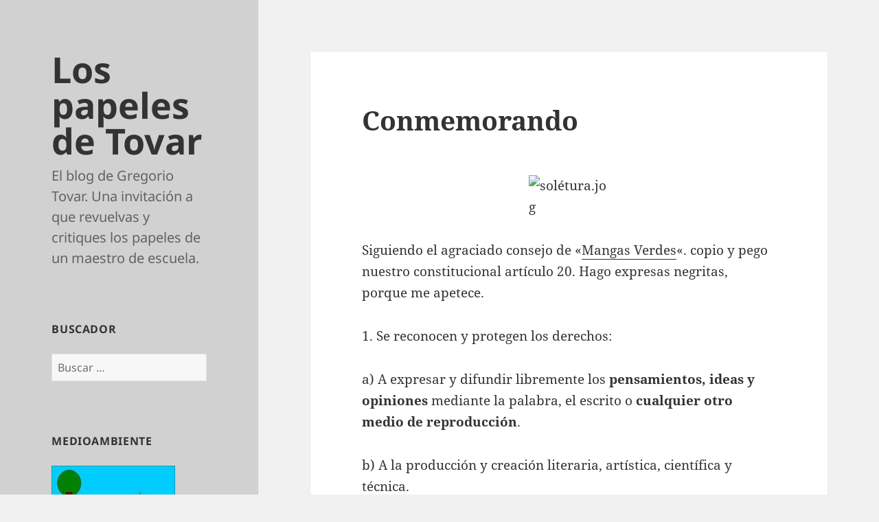

--- FILE ---
content_type: text/html; charset=UTF-8
request_url: http://goyotovar.es/conmemorando/
body_size: 10809
content:
<!DOCTYPE html>
<html lang="es" class="no-js">
<head>
	<meta charset="UTF-8">
	<meta name="viewport" content="width=device-width, initial-scale=1.0">
	<link rel="profile" href="https://gmpg.org/xfn/11">
	<link rel="pingback" href="http://goyotovar.es/xmlrpc.php">
	<script>(function(html){html.className = html.className.replace(/\bno-js\b/,'js')})(document.documentElement);</script>
<title>Conmemorando &#8211; Los papeles de Tovar</title>
<meta name='robots' content='max-image-preview:large' />
	<style>img:is([sizes="auto" i], [sizes^="auto," i]) { contain-intrinsic-size: 3000px 1500px }</style>
	<link rel="alternate" type="application/rss+xml" title="Los papeles de Tovar &raquo; Feed" href="http://goyotovar.es/feed/" />
<link rel="alternate" type="application/rss+xml" title="Los papeles de Tovar &raquo; Feed de los comentarios" href="http://goyotovar.es/comments/feed/" />
<link rel="alternate" type="application/rss+xml" title="Los papeles de Tovar &raquo; Comentario Conmemorando del feed" href="http://goyotovar.es/conmemorando/feed/" />
<script>
window._wpemojiSettings = {"baseUrl":"https:\/\/s.w.org\/images\/core\/emoji\/15.0.3\/72x72\/","ext":".png","svgUrl":"https:\/\/s.w.org\/images\/core\/emoji\/15.0.3\/svg\/","svgExt":".svg","source":{"concatemoji":"http:\/\/goyotovar.es\/wp-includes\/js\/wp-emoji-release.min.js?ver=6.7.1"}};
/*! This file is auto-generated */
!function(i,n){var o,s,e;function c(e){try{var t={supportTests:e,timestamp:(new Date).valueOf()};sessionStorage.setItem(o,JSON.stringify(t))}catch(e){}}function p(e,t,n){e.clearRect(0,0,e.canvas.width,e.canvas.height),e.fillText(t,0,0);var t=new Uint32Array(e.getImageData(0,0,e.canvas.width,e.canvas.height).data),r=(e.clearRect(0,0,e.canvas.width,e.canvas.height),e.fillText(n,0,0),new Uint32Array(e.getImageData(0,0,e.canvas.width,e.canvas.height).data));return t.every(function(e,t){return e===r[t]})}function u(e,t,n){switch(t){case"flag":return n(e,"\ud83c\udff3\ufe0f\u200d\u26a7\ufe0f","\ud83c\udff3\ufe0f\u200b\u26a7\ufe0f")?!1:!n(e,"\ud83c\uddfa\ud83c\uddf3","\ud83c\uddfa\u200b\ud83c\uddf3")&&!n(e,"\ud83c\udff4\udb40\udc67\udb40\udc62\udb40\udc65\udb40\udc6e\udb40\udc67\udb40\udc7f","\ud83c\udff4\u200b\udb40\udc67\u200b\udb40\udc62\u200b\udb40\udc65\u200b\udb40\udc6e\u200b\udb40\udc67\u200b\udb40\udc7f");case"emoji":return!n(e,"\ud83d\udc26\u200d\u2b1b","\ud83d\udc26\u200b\u2b1b")}return!1}function f(e,t,n){var r="undefined"!=typeof WorkerGlobalScope&&self instanceof WorkerGlobalScope?new OffscreenCanvas(300,150):i.createElement("canvas"),a=r.getContext("2d",{willReadFrequently:!0}),o=(a.textBaseline="top",a.font="600 32px Arial",{});return e.forEach(function(e){o[e]=t(a,e,n)}),o}function t(e){var t=i.createElement("script");t.src=e,t.defer=!0,i.head.appendChild(t)}"undefined"!=typeof Promise&&(o="wpEmojiSettingsSupports",s=["flag","emoji"],n.supports={everything:!0,everythingExceptFlag:!0},e=new Promise(function(e){i.addEventListener("DOMContentLoaded",e,{once:!0})}),new Promise(function(t){var n=function(){try{var e=JSON.parse(sessionStorage.getItem(o));if("object"==typeof e&&"number"==typeof e.timestamp&&(new Date).valueOf()<e.timestamp+604800&&"object"==typeof e.supportTests)return e.supportTests}catch(e){}return null}();if(!n){if("undefined"!=typeof Worker&&"undefined"!=typeof OffscreenCanvas&&"undefined"!=typeof URL&&URL.createObjectURL&&"undefined"!=typeof Blob)try{var e="postMessage("+f.toString()+"("+[JSON.stringify(s),u.toString(),p.toString()].join(",")+"));",r=new Blob([e],{type:"text/javascript"}),a=new Worker(URL.createObjectURL(r),{name:"wpTestEmojiSupports"});return void(a.onmessage=function(e){c(n=e.data),a.terminate(),t(n)})}catch(e){}c(n=f(s,u,p))}t(n)}).then(function(e){for(var t in e)n.supports[t]=e[t],n.supports.everything=n.supports.everything&&n.supports[t],"flag"!==t&&(n.supports.everythingExceptFlag=n.supports.everythingExceptFlag&&n.supports[t]);n.supports.everythingExceptFlag=n.supports.everythingExceptFlag&&!n.supports.flag,n.DOMReady=!1,n.readyCallback=function(){n.DOMReady=!0}}).then(function(){return e}).then(function(){var e;n.supports.everything||(n.readyCallback(),(e=n.source||{}).concatemoji?t(e.concatemoji):e.wpemoji&&e.twemoji&&(t(e.twemoji),t(e.wpemoji)))}))}((window,document),window._wpemojiSettings);
</script>
<style id='wp-emoji-styles-inline-css'>

	img.wp-smiley, img.emoji {
		display: inline !important;
		border: none !important;
		box-shadow: none !important;
		height: 1em !important;
		width: 1em !important;
		margin: 0 0.07em !important;
		vertical-align: -0.1em !important;
		background: none !important;
		padding: 0 !important;
	}
</style>
<link rel='stylesheet' id='wp-block-library-css' href='http://goyotovar.es/wp-includes/css/dist/block-library/style.min.css?ver=6.7.1' media='all' />
<style id='wp-block-library-theme-inline-css'>
.wp-block-audio :where(figcaption){color:#555;font-size:13px;text-align:center}.is-dark-theme .wp-block-audio :where(figcaption){color:#ffffffa6}.wp-block-audio{margin:0 0 1em}.wp-block-code{border:1px solid #ccc;border-radius:4px;font-family:Menlo,Consolas,monaco,monospace;padding:.8em 1em}.wp-block-embed :where(figcaption){color:#555;font-size:13px;text-align:center}.is-dark-theme .wp-block-embed :where(figcaption){color:#ffffffa6}.wp-block-embed{margin:0 0 1em}.blocks-gallery-caption{color:#555;font-size:13px;text-align:center}.is-dark-theme .blocks-gallery-caption{color:#ffffffa6}:root :where(.wp-block-image figcaption){color:#555;font-size:13px;text-align:center}.is-dark-theme :root :where(.wp-block-image figcaption){color:#ffffffa6}.wp-block-image{margin:0 0 1em}.wp-block-pullquote{border-bottom:4px solid;border-top:4px solid;color:currentColor;margin-bottom:1.75em}.wp-block-pullquote cite,.wp-block-pullquote footer,.wp-block-pullquote__citation{color:currentColor;font-size:.8125em;font-style:normal;text-transform:uppercase}.wp-block-quote{border-left:.25em solid;margin:0 0 1.75em;padding-left:1em}.wp-block-quote cite,.wp-block-quote footer{color:currentColor;font-size:.8125em;font-style:normal;position:relative}.wp-block-quote:where(.has-text-align-right){border-left:none;border-right:.25em solid;padding-left:0;padding-right:1em}.wp-block-quote:where(.has-text-align-center){border:none;padding-left:0}.wp-block-quote.is-large,.wp-block-quote.is-style-large,.wp-block-quote:where(.is-style-plain){border:none}.wp-block-search .wp-block-search__label{font-weight:700}.wp-block-search__button{border:1px solid #ccc;padding:.375em .625em}:where(.wp-block-group.has-background){padding:1.25em 2.375em}.wp-block-separator.has-css-opacity{opacity:.4}.wp-block-separator{border:none;border-bottom:2px solid;margin-left:auto;margin-right:auto}.wp-block-separator.has-alpha-channel-opacity{opacity:1}.wp-block-separator:not(.is-style-wide):not(.is-style-dots){width:100px}.wp-block-separator.has-background:not(.is-style-dots){border-bottom:none;height:1px}.wp-block-separator.has-background:not(.is-style-wide):not(.is-style-dots){height:2px}.wp-block-table{margin:0 0 1em}.wp-block-table td,.wp-block-table th{word-break:normal}.wp-block-table :where(figcaption){color:#555;font-size:13px;text-align:center}.is-dark-theme .wp-block-table :where(figcaption){color:#ffffffa6}.wp-block-video :where(figcaption){color:#555;font-size:13px;text-align:center}.is-dark-theme .wp-block-video :where(figcaption){color:#ffffffa6}.wp-block-video{margin:0 0 1em}:root :where(.wp-block-template-part.has-background){margin-bottom:0;margin-top:0;padding:1.25em 2.375em}
</style>
<style id='classic-theme-styles-inline-css'>
/*! This file is auto-generated */
.wp-block-button__link{color:#fff;background-color:#32373c;border-radius:9999px;box-shadow:none;text-decoration:none;padding:calc(.667em + 2px) calc(1.333em + 2px);font-size:1.125em}.wp-block-file__button{background:#32373c;color:#fff;text-decoration:none}
</style>
<style id='global-styles-inline-css'>
:root{--wp--preset--aspect-ratio--square: 1;--wp--preset--aspect-ratio--4-3: 4/3;--wp--preset--aspect-ratio--3-4: 3/4;--wp--preset--aspect-ratio--3-2: 3/2;--wp--preset--aspect-ratio--2-3: 2/3;--wp--preset--aspect-ratio--16-9: 16/9;--wp--preset--aspect-ratio--9-16: 9/16;--wp--preset--color--black: #000000;--wp--preset--color--cyan-bluish-gray: #abb8c3;--wp--preset--color--white: #fff;--wp--preset--color--pale-pink: #f78da7;--wp--preset--color--vivid-red: #cf2e2e;--wp--preset--color--luminous-vivid-orange: #ff6900;--wp--preset--color--luminous-vivid-amber: #fcb900;--wp--preset--color--light-green-cyan: #7bdcb5;--wp--preset--color--vivid-green-cyan: #00d084;--wp--preset--color--pale-cyan-blue: #8ed1fc;--wp--preset--color--vivid-cyan-blue: #0693e3;--wp--preset--color--vivid-purple: #9b51e0;--wp--preset--color--dark-gray: #111;--wp--preset--color--light-gray: #f1f1f1;--wp--preset--color--yellow: #f4ca16;--wp--preset--color--dark-brown: #352712;--wp--preset--color--medium-pink: #e53b51;--wp--preset--color--light-pink: #ffe5d1;--wp--preset--color--dark-purple: #2e2256;--wp--preset--color--purple: #674970;--wp--preset--color--blue-gray: #22313f;--wp--preset--color--bright-blue: #55c3dc;--wp--preset--color--light-blue: #e9f2f9;--wp--preset--gradient--vivid-cyan-blue-to-vivid-purple: linear-gradient(135deg,rgba(6,147,227,1) 0%,rgb(155,81,224) 100%);--wp--preset--gradient--light-green-cyan-to-vivid-green-cyan: linear-gradient(135deg,rgb(122,220,180) 0%,rgb(0,208,130) 100%);--wp--preset--gradient--luminous-vivid-amber-to-luminous-vivid-orange: linear-gradient(135deg,rgba(252,185,0,1) 0%,rgba(255,105,0,1) 100%);--wp--preset--gradient--luminous-vivid-orange-to-vivid-red: linear-gradient(135deg,rgba(255,105,0,1) 0%,rgb(207,46,46) 100%);--wp--preset--gradient--very-light-gray-to-cyan-bluish-gray: linear-gradient(135deg,rgb(238,238,238) 0%,rgb(169,184,195) 100%);--wp--preset--gradient--cool-to-warm-spectrum: linear-gradient(135deg,rgb(74,234,220) 0%,rgb(151,120,209) 20%,rgb(207,42,186) 40%,rgb(238,44,130) 60%,rgb(251,105,98) 80%,rgb(254,248,76) 100%);--wp--preset--gradient--blush-light-purple: linear-gradient(135deg,rgb(255,206,236) 0%,rgb(152,150,240) 100%);--wp--preset--gradient--blush-bordeaux: linear-gradient(135deg,rgb(254,205,165) 0%,rgb(254,45,45) 50%,rgb(107,0,62) 100%);--wp--preset--gradient--luminous-dusk: linear-gradient(135deg,rgb(255,203,112) 0%,rgb(199,81,192) 50%,rgb(65,88,208) 100%);--wp--preset--gradient--pale-ocean: linear-gradient(135deg,rgb(255,245,203) 0%,rgb(182,227,212) 50%,rgb(51,167,181) 100%);--wp--preset--gradient--electric-grass: linear-gradient(135deg,rgb(202,248,128) 0%,rgb(113,206,126) 100%);--wp--preset--gradient--midnight: linear-gradient(135deg,rgb(2,3,129) 0%,rgb(40,116,252) 100%);--wp--preset--gradient--dark-gray-gradient-gradient: linear-gradient(90deg, rgba(17,17,17,1) 0%, rgba(42,42,42,1) 100%);--wp--preset--gradient--light-gray-gradient: linear-gradient(90deg, rgba(241,241,241,1) 0%, rgba(215,215,215,1) 100%);--wp--preset--gradient--white-gradient: linear-gradient(90deg, rgba(255,255,255,1) 0%, rgba(230,230,230,1) 100%);--wp--preset--gradient--yellow-gradient: linear-gradient(90deg, rgba(244,202,22,1) 0%, rgba(205,168,10,1) 100%);--wp--preset--gradient--dark-brown-gradient: linear-gradient(90deg, rgba(53,39,18,1) 0%, rgba(91,67,31,1) 100%);--wp--preset--gradient--medium-pink-gradient: linear-gradient(90deg, rgba(229,59,81,1) 0%, rgba(209,28,51,1) 100%);--wp--preset--gradient--light-pink-gradient: linear-gradient(90deg, rgba(255,229,209,1) 0%, rgba(255,200,158,1) 100%);--wp--preset--gradient--dark-purple-gradient: linear-gradient(90deg, rgba(46,34,86,1) 0%, rgba(66,48,123,1) 100%);--wp--preset--gradient--purple-gradient: linear-gradient(90deg, rgba(103,73,112,1) 0%, rgba(131,93,143,1) 100%);--wp--preset--gradient--blue-gray-gradient: linear-gradient(90deg, rgba(34,49,63,1) 0%, rgba(52,75,96,1) 100%);--wp--preset--gradient--bright-blue-gradient: linear-gradient(90deg, rgba(85,195,220,1) 0%, rgba(43,180,211,1) 100%);--wp--preset--gradient--light-blue-gradient: linear-gradient(90deg, rgba(233,242,249,1) 0%, rgba(193,218,238,1) 100%);--wp--preset--font-size--small: 13px;--wp--preset--font-size--medium: 20px;--wp--preset--font-size--large: 36px;--wp--preset--font-size--x-large: 42px;--wp--preset--spacing--20: 0.44rem;--wp--preset--spacing--30: 0.67rem;--wp--preset--spacing--40: 1rem;--wp--preset--spacing--50: 1.5rem;--wp--preset--spacing--60: 2.25rem;--wp--preset--spacing--70: 3.38rem;--wp--preset--spacing--80: 5.06rem;--wp--preset--shadow--natural: 6px 6px 9px rgba(0, 0, 0, 0.2);--wp--preset--shadow--deep: 12px 12px 50px rgba(0, 0, 0, 0.4);--wp--preset--shadow--sharp: 6px 6px 0px rgba(0, 0, 0, 0.2);--wp--preset--shadow--outlined: 6px 6px 0px -3px rgba(255, 255, 255, 1), 6px 6px rgba(0, 0, 0, 1);--wp--preset--shadow--crisp: 6px 6px 0px rgba(0, 0, 0, 1);}:where(.is-layout-flex){gap: 0.5em;}:where(.is-layout-grid){gap: 0.5em;}body .is-layout-flex{display: flex;}.is-layout-flex{flex-wrap: wrap;align-items: center;}.is-layout-flex > :is(*, div){margin: 0;}body .is-layout-grid{display: grid;}.is-layout-grid > :is(*, div){margin: 0;}:where(.wp-block-columns.is-layout-flex){gap: 2em;}:where(.wp-block-columns.is-layout-grid){gap: 2em;}:where(.wp-block-post-template.is-layout-flex){gap: 1.25em;}:where(.wp-block-post-template.is-layout-grid){gap: 1.25em;}.has-black-color{color: var(--wp--preset--color--black) !important;}.has-cyan-bluish-gray-color{color: var(--wp--preset--color--cyan-bluish-gray) !important;}.has-white-color{color: var(--wp--preset--color--white) !important;}.has-pale-pink-color{color: var(--wp--preset--color--pale-pink) !important;}.has-vivid-red-color{color: var(--wp--preset--color--vivid-red) !important;}.has-luminous-vivid-orange-color{color: var(--wp--preset--color--luminous-vivid-orange) !important;}.has-luminous-vivid-amber-color{color: var(--wp--preset--color--luminous-vivid-amber) !important;}.has-light-green-cyan-color{color: var(--wp--preset--color--light-green-cyan) !important;}.has-vivid-green-cyan-color{color: var(--wp--preset--color--vivid-green-cyan) !important;}.has-pale-cyan-blue-color{color: var(--wp--preset--color--pale-cyan-blue) !important;}.has-vivid-cyan-blue-color{color: var(--wp--preset--color--vivid-cyan-blue) !important;}.has-vivid-purple-color{color: var(--wp--preset--color--vivid-purple) !important;}.has-black-background-color{background-color: var(--wp--preset--color--black) !important;}.has-cyan-bluish-gray-background-color{background-color: var(--wp--preset--color--cyan-bluish-gray) !important;}.has-white-background-color{background-color: var(--wp--preset--color--white) !important;}.has-pale-pink-background-color{background-color: var(--wp--preset--color--pale-pink) !important;}.has-vivid-red-background-color{background-color: var(--wp--preset--color--vivid-red) !important;}.has-luminous-vivid-orange-background-color{background-color: var(--wp--preset--color--luminous-vivid-orange) !important;}.has-luminous-vivid-amber-background-color{background-color: var(--wp--preset--color--luminous-vivid-amber) !important;}.has-light-green-cyan-background-color{background-color: var(--wp--preset--color--light-green-cyan) !important;}.has-vivid-green-cyan-background-color{background-color: var(--wp--preset--color--vivid-green-cyan) !important;}.has-pale-cyan-blue-background-color{background-color: var(--wp--preset--color--pale-cyan-blue) !important;}.has-vivid-cyan-blue-background-color{background-color: var(--wp--preset--color--vivid-cyan-blue) !important;}.has-vivid-purple-background-color{background-color: var(--wp--preset--color--vivid-purple) !important;}.has-black-border-color{border-color: var(--wp--preset--color--black) !important;}.has-cyan-bluish-gray-border-color{border-color: var(--wp--preset--color--cyan-bluish-gray) !important;}.has-white-border-color{border-color: var(--wp--preset--color--white) !important;}.has-pale-pink-border-color{border-color: var(--wp--preset--color--pale-pink) !important;}.has-vivid-red-border-color{border-color: var(--wp--preset--color--vivid-red) !important;}.has-luminous-vivid-orange-border-color{border-color: var(--wp--preset--color--luminous-vivid-orange) !important;}.has-luminous-vivid-amber-border-color{border-color: var(--wp--preset--color--luminous-vivid-amber) !important;}.has-light-green-cyan-border-color{border-color: var(--wp--preset--color--light-green-cyan) !important;}.has-vivid-green-cyan-border-color{border-color: var(--wp--preset--color--vivid-green-cyan) !important;}.has-pale-cyan-blue-border-color{border-color: var(--wp--preset--color--pale-cyan-blue) !important;}.has-vivid-cyan-blue-border-color{border-color: var(--wp--preset--color--vivid-cyan-blue) !important;}.has-vivid-purple-border-color{border-color: var(--wp--preset--color--vivid-purple) !important;}.has-vivid-cyan-blue-to-vivid-purple-gradient-background{background: var(--wp--preset--gradient--vivid-cyan-blue-to-vivid-purple) !important;}.has-light-green-cyan-to-vivid-green-cyan-gradient-background{background: var(--wp--preset--gradient--light-green-cyan-to-vivid-green-cyan) !important;}.has-luminous-vivid-amber-to-luminous-vivid-orange-gradient-background{background: var(--wp--preset--gradient--luminous-vivid-amber-to-luminous-vivid-orange) !important;}.has-luminous-vivid-orange-to-vivid-red-gradient-background{background: var(--wp--preset--gradient--luminous-vivid-orange-to-vivid-red) !important;}.has-very-light-gray-to-cyan-bluish-gray-gradient-background{background: var(--wp--preset--gradient--very-light-gray-to-cyan-bluish-gray) !important;}.has-cool-to-warm-spectrum-gradient-background{background: var(--wp--preset--gradient--cool-to-warm-spectrum) !important;}.has-blush-light-purple-gradient-background{background: var(--wp--preset--gradient--blush-light-purple) !important;}.has-blush-bordeaux-gradient-background{background: var(--wp--preset--gradient--blush-bordeaux) !important;}.has-luminous-dusk-gradient-background{background: var(--wp--preset--gradient--luminous-dusk) !important;}.has-pale-ocean-gradient-background{background: var(--wp--preset--gradient--pale-ocean) !important;}.has-electric-grass-gradient-background{background: var(--wp--preset--gradient--electric-grass) !important;}.has-midnight-gradient-background{background: var(--wp--preset--gradient--midnight) !important;}.has-small-font-size{font-size: var(--wp--preset--font-size--small) !important;}.has-medium-font-size{font-size: var(--wp--preset--font-size--medium) !important;}.has-large-font-size{font-size: var(--wp--preset--font-size--large) !important;}.has-x-large-font-size{font-size: var(--wp--preset--font-size--x-large) !important;}
:where(.wp-block-post-template.is-layout-flex){gap: 1.25em;}:where(.wp-block-post-template.is-layout-grid){gap: 1.25em;}
:where(.wp-block-columns.is-layout-flex){gap: 2em;}:where(.wp-block-columns.is-layout-grid){gap: 2em;}
:root :where(.wp-block-pullquote){font-size: 1.5em;line-height: 1.6;}
</style>
<link rel='stylesheet' id='twentyfifteen-fonts-css' href='http://goyotovar.es/wp-content/themes/twentyfifteen/assets/fonts/noto-sans-plus-noto-serif-plus-inconsolata.css?ver=20230328' media='all' />
<link rel='stylesheet' id='genericons-css' href='http://goyotovar.es/wp-content/themes/twentyfifteen/genericons/genericons.css?ver=20201026' media='all' />
<link rel='stylesheet' id='twentyfifteen-style-css' href='http://goyotovar.es/wp-content/themes/twentyfifteen/style.css?ver=20241112' media='all' />
<style id='twentyfifteen-style-inline-css'>

		/* Custom Header Background Color */
		body:before,
		.site-header {
			background-color: #d1d1d1;
		}

		@media screen and (min-width: 59.6875em) {
			.site-header,
			.secondary {
				background-color: transparent;
			}

			.widget button,
			.widget input[type="button"],
			.widget input[type="reset"],
			.widget input[type="submit"],
			.widget_calendar tbody a,
			.widget_calendar tbody a:hover,
			.widget_calendar tbody a:focus {
				color: #d1d1d1;
			}
		}
	
</style>
<link rel='stylesheet' id='twentyfifteen-block-style-css' href='http://goyotovar.es/wp-content/themes/twentyfifteen/css/blocks.css?ver=20240715' media='all' />
<script src="http://goyotovar.es/wp-includes/js/jquery/jquery.min.js?ver=3.7.1" id="jquery-core-js"></script>
<script src="http://goyotovar.es/wp-includes/js/jquery/jquery-migrate.min.js?ver=3.4.1" id="jquery-migrate-js"></script>
<script id="twentyfifteen-script-js-extra">
var screenReaderText = {"expand":"<span class=\"screen-reader-text\">expande el men\u00fa inferior<\/span>","collapse":"<span class=\"screen-reader-text\">plegar men\u00fa inferior<\/span>"};
</script>
<script src="http://goyotovar.es/wp-content/themes/twentyfifteen/js/functions.js?ver=20221101" id="twentyfifteen-script-js" defer data-wp-strategy="defer"></script>
<link rel="https://api.w.org/" href="http://goyotovar.es/wp-json/" /><link rel="alternate" title="JSON" type="application/json" href="http://goyotovar.es/wp-json/wp/v2/posts/1965" /><link rel="EditURI" type="application/rsd+xml" title="RSD" href="http://goyotovar.es/xmlrpc.php?rsd" />
<meta name="generator" content="WordPress 6.7.1" />
<link rel="canonical" href="http://goyotovar.es/conmemorando/" />
<link rel='shortlink' href='http://goyotovar.es/?p=1965' />
<link rel="alternate" title="oEmbed (JSON)" type="application/json+oembed" href="http://goyotovar.es/wp-json/oembed/1.0/embed?url=http%3A%2F%2Fgoyotovar.es%2Fconmemorando%2F" />
<link rel="alternate" title="oEmbed (XML)" type="text/xml+oembed" href="http://goyotovar.es/wp-json/oembed/1.0/embed?url=http%3A%2F%2Fgoyotovar.es%2Fconmemorando%2F&#038;format=xml" />
<script type="text/javascript">

  var _gaq = _gaq || [];
  _gaq.push(['_setAccount', 'UA-33284321-1']);
  _gaq.push(['_trackPageview']);

  (function() {
    var ga = document.createElement('script'); ga.type = 'text/javascript'; ga.async = true;
    ga.src = ('https:' == document.location.protocol ? 'https://ssl' : 'http://www') + '.google-analytics.com/ga.js';
    var s = document.getElementsByTagName('script')[0]; s.parentNode.insertBefore(ga, s);
  })();

</script><style>.recentcomments a{display:inline !important;padding:0 !important;margin:0 !important;}</style><link rel="icon" href="http://goyotovar.es/wp-content/uploads/2012/07/cropped-bandemita-32x32.jpg" sizes="32x32" />
<link rel="icon" href="http://goyotovar.es/wp-content/uploads/2012/07/cropped-bandemita-192x192.jpg" sizes="192x192" />
<link rel="apple-touch-icon" href="http://goyotovar.es/wp-content/uploads/2012/07/cropped-bandemita-180x180.jpg" />
<meta name="msapplication-TileImage" content="http://goyotovar.es/wp-content/uploads/2012/07/cropped-bandemita-270x270.jpg" />
		<style id="wp-custom-css">
			.site-title {
    font-size: 5.2rem;
	line-height: 1;}

.site-description {
	font-size: 2rem;}		</style>
		</head>

<body class="post-template-default single single-post postid-1965 single-format-standard wp-embed-responsive">
<div id="page" class="hfeed site">
	<a class="skip-link screen-reader-text" href="#content">
		Saltar al contenido	</a>

	<div id="sidebar" class="sidebar">
		<header id="masthead" class="site-header">
			<div class="site-branding">
										<p class="site-title"><a href="http://goyotovar.es/" rel="home">Los papeles de Tovar</a></p>
												<p class="site-description">El blog de Gregorio Tovar. Una invitación a que revuelvas y critiques los papeles de un maestro de escuela.</p>
										<button class="secondary-toggle">Menú y widgets</button>
			</div><!-- .site-branding -->
		</header><!-- .site-header -->

			<div id="secondary" class="secondary">

		
		
					<div id="widget-area" class="widget-area" role="complementary">
				<aside id="search-3" class="widget widget_search"><h2 class="widget-title">Buscador</h2><form role="search" method="get" class="search-form" action="http://goyotovar.es/">
				<label>
					<span class="screen-reader-text">Buscar:</span>
					<input type="search" class="search-field" placeholder="Buscar &hellip;" value="" name="s" />
				</label>
				<input type="submit" class="search-submit screen-reader-text" value="Buscar" />
			</form></aside><aside id="linkcat-600" class="widget widget_links"><h2 class="widget-title">Medioambiente</h2>
	<ul class='xoxo blogroll'>
<li><a href="http://goyotovar.es/?page_id=4173" title="Bandera Medioambiental"><img src="http://goyotovar.es/wp-content/uploads/2012/06/Bandejpg.jpg" alt="Bandera Medioambiental" title="Bandera Medioambiental" /></a></li>

	</ul>
</aside>
<aside id="recent-comments-2" class="widget widget_recent_comments"><h2 class="widget-title">Comentarios recientes</h2><nav aria-label="Comentarios recientes"><ul id="recentcomments"><li class="recentcomments"><span class="comment-author-link"><a href="http://www.goyotovar.es" class="url" rel="ugc external nofollow">Goyotovar</a></span> en <a href="http://goyotovar.es/separacion-soberana-de-poderes/#comment-35407">Separación soberana de poderes.</a></li><li class="recentcomments"><span class="comment-author-link"><a href="http://www.goyotovar.es" class="url" rel="ugc external nofollow">Goyotovar</a></span> en <a href="http://goyotovar.es/separacion-soberana-de-poderes/#comment-33794">Separación soberana de poderes.</a></li><li class="recentcomments"><span class="comment-author-link">Benigno Lopez</span> en <a href="http://goyotovar.es/separacion-soberana-de-poderes/#comment-33787">Separación soberana de poderes.</a></li><li class="recentcomments"><span class="comment-author-link"><a href="http://www.goyotovar.es" class="url" rel="ugc external nofollow">Goyotovar</a></span> en <a href="http://goyotovar.es/propuesta-de-reforestacion/#comment-33616">Propuesta de reforestación</a></li><li class="recentcomments"><span class="comment-author-link">Rosa</span> en <a href="http://goyotovar.es/propuesta-de-reforestacion/#comment-33512">Propuesta de reforestación</a></li></ul></nav></aside><aside id="archives-2" class="widget widget_archive"><h2 class="widget-title">Archivos</h2>		<label class="screen-reader-text" for="archives-dropdown-2">Archivos</label>
		<select id="archives-dropdown-2" name="archive-dropdown">
			
			<option value="">Elegir el mes</option>
				<option value='http://goyotovar.es/2025/08/'> agosto 2025 &nbsp;(1)</option>
	<option value='http://goyotovar.es/2025/01/'> enero 2025 &nbsp;(1)</option>
	<option value='http://goyotovar.es/2024/12/'> diciembre 2024 &nbsp;(1)</option>
	<option value='http://goyotovar.es/2024/10/'> octubre 2024 &nbsp;(1)</option>
	<option value='http://goyotovar.es/2024/08/'> agosto 2024 &nbsp;(2)</option>
	<option value='http://goyotovar.es/2024/03/'> marzo 2024 &nbsp;(1)</option>
	<option value='http://goyotovar.es/2024/02/'> febrero 2024 &nbsp;(1)</option>
	<option value='http://goyotovar.es/2023/12/'> diciembre 2023 &nbsp;(2)</option>
	<option value='http://goyotovar.es/2023/09/'> septiembre 2023 &nbsp;(1)</option>
	<option value='http://goyotovar.es/2023/07/'> julio 2023 &nbsp;(1)</option>
	<option value='http://goyotovar.es/2022/10/'> octubre 2022 &nbsp;(1)</option>
	<option value='http://goyotovar.es/2022/09/'> septiembre 2022 &nbsp;(1)</option>
	<option value='http://goyotovar.es/2022/07/'> julio 2022 &nbsp;(1)</option>
	<option value='http://goyotovar.es/2022/03/'> marzo 2022 &nbsp;(2)</option>
	<option value='http://goyotovar.es/2022/02/'> febrero 2022 &nbsp;(1)</option>
	<option value='http://goyotovar.es/2022/01/'> enero 2022 &nbsp;(1)</option>
	<option value='http://goyotovar.es/2020/11/'> noviembre 2020 &nbsp;(1)</option>
	<option value='http://goyotovar.es/2020/10/'> octubre 2020 &nbsp;(1)</option>
	<option value='http://goyotovar.es/2020/09/'> septiembre 2020 &nbsp;(1)</option>
	<option value='http://goyotovar.es/2020/03/'> marzo 2020 &nbsp;(1)</option>
	<option value='http://goyotovar.es/2020/02/'> febrero 2020 &nbsp;(2)</option>
	<option value='http://goyotovar.es/2020/01/'> enero 2020 &nbsp;(1)</option>
	<option value='http://goyotovar.es/2019/12/'> diciembre 2019 &nbsp;(2)</option>
	<option value='http://goyotovar.es/2019/10/'> octubre 2019 &nbsp;(1)</option>
	<option value='http://goyotovar.es/2019/09/'> septiembre 2019 &nbsp;(1)</option>
	<option value='http://goyotovar.es/2019/05/'> mayo 2019 &nbsp;(1)</option>
	<option value='http://goyotovar.es/2019/03/'> marzo 2019 &nbsp;(2)</option>
	<option value='http://goyotovar.es/2019/02/'> febrero 2019 &nbsp;(2)</option>
	<option value='http://goyotovar.es/2018/11/'> noviembre 2018 &nbsp;(1)</option>
	<option value='http://goyotovar.es/2018/10/'> octubre 2018 &nbsp;(3)</option>
	<option value='http://goyotovar.es/2018/07/'> julio 2018 &nbsp;(1)</option>
	<option value='http://goyotovar.es/2018/06/'> junio 2018 &nbsp;(2)</option>
	<option value='http://goyotovar.es/2018/05/'> mayo 2018 &nbsp;(2)</option>
	<option value='http://goyotovar.es/2018/04/'> abril 2018 &nbsp;(1)</option>
	<option value='http://goyotovar.es/2018/03/'> marzo 2018 &nbsp;(2)</option>
	<option value='http://goyotovar.es/2018/02/'> febrero 2018 &nbsp;(2)</option>
	<option value='http://goyotovar.es/2017/11/'> noviembre 2017 &nbsp;(1)</option>
	<option value='http://goyotovar.es/2017/10/'> octubre 2017 &nbsp;(3)</option>
	<option value='http://goyotovar.es/2017/09/'> septiembre 2017 &nbsp;(1)</option>
	<option value='http://goyotovar.es/2017/07/'> julio 2017 &nbsp;(1)</option>
	<option value='http://goyotovar.es/2017/06/'> junio 2017 &nbsp;(1)</option>
	<option value='http://goyotovar.es/2017/05/'> mayo 2017 &nbsp;(1)</option>
	<option value='http://goyotovar.es/2017/03/'> marzo 2017 &nbsp;(1)</option>
	<option value='http://goyotovar.es/2017/02/'> febrero 2017 &nbsp;(3)</option>
	<option value='http://goyotovar.es/2017/01/'> enero 2017 &nbsp;(1)</option>
	<option value='http://goyotovar.es/2016/12/'> diciembre 2016 &nbsp;(1)</option>
	<option value='http://goyotovar.es/2016/11/'> noviembre 2016 &nbsp;(1)</option>
	<option value='http://goyotovar.es/2016/10/'> octubre 2016 &nbsp;(2)</option>
	<option value='http://goyotovar.es/2016/09/'> septiembre 2016 &nbsp;(1)</option>
	<option value='http://goyotovar.es/2016/05/'> mayo 2016 &nbsp;(2)</option>
	<option value='http://goyotovar.es/2016/04/'> abril 2016 &nbsp;(1)</option>
	<option value='http://goyotovar.es/2016/03/'> marzo 2016 &nbsp;(2)</option>
	<option value='http://goyotovar.es/2016/02/'> febrero 2016 &nbsp;(1)</option>
	<option value='http://goyotovar.es/2016/01/'> enero 2016 &nbsp;(1)</option>
	<option value='http://goyotovar.es/2015/12/'> diciembre 2015 &nbsp;(2)</option>
	<option value='http://goyotovar.es/2015/11/'> noviembre 2015 &nbsp;(1)</option>
	<option value='http://goyotovar.es/2015/10/'> octubre 2015 &nbsp;(1)</option>
	<option value='http://goyotovar.es/2015/06/'> junio 2015 &nbsp;(2)</option>
	<option value='http://goyotovar.es/2015/05/'> mayo 2015 &nbsp;(2)</option>
	<option value='http://goyotovar.es/2015/04/'> abril 2015 &nbsp;(2)</option>
	<option value='http://goyotovar.es/2015/03/'> marzo 2015 &nbsp;(1)</option>
	<option value='http://goyotovar.es/2015/02/'> febrero 2015 &nbsp;(2)</option>
	<option value='http://goyotovar.es/2015/01/'> enero 2015 &nbsp;(1)</option>
	<option value='http://goyotovar.es/2014/12/'> diciembre 2014 &nbsp;(4)</option>
	<option value='http://goyotovar.es/2014/11/'> noviembre 2014 &nbsp;(1)</option>
	<option value='http://goyotovar.es/2014/10/'> octubre 2014 &nbsp;(3)</option>
	<option value='http://goyotovar.es/2014/09/'> septiembre 2014 &nbsp;(1)</option>
	<option value='http://goyotovar.es/2014/08/'> agosto 2014 &nbsp;(1)</option>
	<option value='http://goyotovar.es/2014/07/'> julio 2014 &nbsp;(1)</option>
	<option value='http://goyotovar.es/2014/06/'> junio 2014 &nbsp;(3)</option>
	<option value='http://goyotovar.es/2014/05/'> mayo 2014 &nbsp;(1)</option>
	<option value='http://goyotovar.es/2014/04/'> abril 2014 &nbsp;(2)</option>
	<option value='http://goyotovar.es/2014/03/'> marzo 2014 &nbsp;(2)</option>
	<option value='http://goyotovar.es/2014/02/'> febrero 2014 &nbsp;(1)</option>
	<option value='http://goyotovar.es/2014/01/'> enero 2014 &nbsp;(3)</option>
	<option value='http://goyotovar.es/2013/12/'> diciembre 2013 &nbsp;(4)</option>
	<option value='http://goyotovar.es/2013/11/'> noviembre 2013 &nbsp;(3)</option>
	<option value='http://goyotovar.es/2013/10/'> octubre 2013 &nbsp;(1)</option>
	<option value='http://goyotovar.es/2013/09/'> septiembre 2013 &nbsp;(1)</option>
	<option value='http://goyotovar.es/2013/07/'> julio 2013 &nbsp;(1)</option>
	<option value='http://goyotovar.es/2013/06/'> junio 2013 &nbsp;(3)</option>
	<option value='http://goyotovar.es/2013/05/'> mayo 2013 &nbsp;(7)</option>
	<option value='http://goyotovar.es/2013/04/'> abril 2013 &nbsp;(5)</option>
	<option value='http://goyotovar.es/2013/03/'> marzo 2013 &nbsp;(6)</option>
	<option value='http://goyotovar.es/2013/02/'> febrero 2013 &nbsp;(6)</option>
	<option value='http://goyotovar.es/2013/01/'> enero 2013 &nbsp;(3)</option>
	<option value='http://goyotovar.es/2012/12/'> diciembre 2012 &nbsp;(12)</option>
	<option value='http://goyotovar.es/2012/11/'> noviembre 2012 &nbsp;(11)</option>
	<option value='http://goyotovar.es/2012/10/'> octubre 2012 &nbsp;(5)</option>
	<option value='http://goyotovar.es/2012/09/'> septiembre 2012 &nbsp;(4)</option>
	<option value='http://goyotovar.es/2012/08/'> agosto 2012 &nbsp;(9)</option>
	<option value='http://goyotovar.es/2012/07/'> julio 2012 &nbsp;(4)</option>
	<option value='http://goyotovar.es/2012/06/'> junio 2012 &nbsp;(9)</option>
	<option value='http://goyotovar.es/2012/05/'> mayo 2012 &nbsp;(4)</option>
	<option value='http://goyotovar.es/2012/03/'> marzo 2012 &nbsp;(5)</option>
	<option value='http://goyotovar.es/2012/02/'> febrero 2012 &nbsp;(6)</option>
	<option value='http://goyotovar.es/2012/01/'> enero 2012 &nbsp;(5)</option>
	<option value='http://goyotovar.es/2011/12/'> diciembre 2011 &nbsp;(8)</option>
	<option value='http://goyotovar.es/2011/11/'> noviembre 2011 &nbsp;(8)</option>
	<option value='http://goyotovar.es/2011/10/'> octubre 2011 &nbsp;(8)</option>
	<option value='http://goyotovar.es/2011/09/'> septiembre 2011 &nbsp;(7)</option>
	<option value='http://goyotovar.es/2011/08/'> agosto 2011 &nbsp;(2)</option>
	<option value='http://goyotovar.es/2011/07/'> julio 2011 &nbsp;(5)</option>
	<option value='http://goyotovar.es/2011/06/'> junio 2011 &nbsp;(12)</option>
	<option value='http://goyotovar.es/2011/05/'> mayo 2011 &nbsp;(12)</option>
	<option value='http://goyotovar.es/2011/04/'> abril 2011 &nbsp;(9)</option>
	<option value='http://goyotovar.es/2011/03/'> marzo 2011 &nbsp;(14)</option>
	<option value='http://goyotovar.es/2011/02/'> febrero 2011 &nbsp;(11)</option>
	<option value='http://goyotovar.es/2011/01/'> enero 2011 &nbsp;(9)</option>
	<option value='http://goyotovar.es/2010/12/'> diciembre 2010 &nbsp;(11)</option>
	<option value='http://goyotovar.es/2010/11/'> noviembre 2010 &nbsp;(15)</option>
	<option value='http://goyotovar.es/2010/10/'> octubre 2010 &nbsp;(10)</option>
	<option value='http://goyotovar.es/2010/09/'> septiembre 2010 &nbsp;(13)</option>
	<option value='http://goyotovar.es/2010/08/'> agosto 2010 &nbsp;(4)</option>
	<option value='http://goyotovar.es/2010/07/'> julio 2010 &nbsp;(7)</option>
	<option value='http://goyotovar.es/2010/06/'> junio 2010 &nbsp;(18)</option>
	<option value='http://goyotovar.es/2010/05/'> mayo 2010 &nbsp;(15)</option>
	<option value='http://goyotovar.es/2010/04/'> abril 2010 &nbsp;(19)</option>
	<option value='http://goyotovar.es/2010/03/'> marzo 2010 &nbsp;(15)</option>
	<option value='http://goyotovar.es/2010/02/'> febrero 2010 &nbsp;(20)</option>
	<option value='http://goyotovar.es/2010/01/'> enero 2010 &nbsp;(18)</option>
	<option value='http://goyotovar.es/2009/12/'> diciembre 2009 &nbsp;(16)</option>
	<option value='http://goyotovar.es/2009/11/'> noviembre 2009 &nbsp;(21)</option>
	<option value='http://goyotovar.es/2009/10/'> octubre 2009 &nbsp;(21)</option>
	<option value='http://goyotovar.es/2009/09/'> septiembre 2009 &nbsp;(16)</option>
	<option value='http://goyotovar.es/2009/08/'> agosto 2009 &nbsp;(22)</option>
	<option value='http://goyotovar.es/2009/07/'> julio 2009 &nbsp;(8)</option>
	<option value='http://goyotovar.es/2009/06/'> junio 2009 &nbsp;(21)</option>
	<option value='http://goyotovar.es/2009/05/'> mayo 2009 &nbsp;(19)</option>
	<option value='http://goyotovar.es/2009/04/'> abril 2009 &nbsp;(18)</option>
	<option value='http://goyotovar.es/2009/03/'> marzo 2009 &nbsp;(26)</option>
	<option value='http://goyotovar.es/2009/02/'> febrero 2009 &nbsp;(21)</option>
	<option value='http://goyotovar.es/2009/01/'> enero 2009 &nbsp;(22)</option>
	<option value='http://goyotovar.es/2008/12/'> diciembre 2008 &nbsp;(22)</option>
	<option value='http://goyotovar.es/2008/11/'> noviembre 2008 &nbsp;(21)</option>
	<option value='http://goyotovar.es/2008/10/'> octubre 2008 &nbsp;(26)</option>
	<option value='http://goyotovar.es/2008/09/'> septiembre 2008 &nbsp;(18)</option>
	<option value='http://goyotovar.es/2008/08/'> agosto 2008 &nbsp;(5)</option>
	<option value='http://goyotovar.es/2008/07/'> julio 2008 &nbsp;(37)</option>
	<option value='http://goyotovar.es/2008/06/'> junio 2008 &nbsp;(22)</option>
	<option value='http://goyotovar.es/2008/05/'> mayo 2008 &nbsp;(19)</option>
	<option value='http://goyotovar.es/2008/04/'> abril 2008 &nbsp;(13)</option>
	<option value='http://goyotovar.es/2008/03/'> marzo 2008 &nbsp;(6)</option>
	<option value='http://goyotovar.es/2008/02/'> febrero 2008 &nbsp;(17)</option>
	<option value='http://goyotovar.es/2008/01/'> enero 2008 &nbsp;(15)</option>
	<option value='http://goyotovar.es/2007/12/'> diciembre 2007 &nbsp;(10)</option>
	<option value='http://goyotovar.es/2007/11/'> noviembre 2007 &nbsp;(12)</option>
	<option value='http://goyotovar.es/2007/10/'> octubre 2007 &nbsp;(15)</option>
	<option value='http://goyotovar.es/2007/09/'> septiembre 2007 &nbsp;(9)</option>
	<option value='http://goyotovar.es/2007/08/'> agosto 2007 &nbsp;(3)</option>
	<option value='http://goyotovar.es/2007/07/'> julio 2007 &nbsp;(4)</option>
	<option value='http://goyotovar.es/2007/06/'> junio 2007 &nbsp;(13)</option>
	<option value='http://goyotovar.es/2007/05/'> mayo 2007 &nbsp;(11)</option>
	<option value='http://goyotovar.es/2007/04/'> abril 2007 &nbsp;(6)</option>
	<option value='http://goyotovar.es/2007/03/'> marzo 2007 &nbsp;(11)</option>
	<option value='http://goyotovar.es/2007/02/'> febrero 2007 &nbsp;(8)</option>
	<option value='http://goyotovar.es/2007/01/'> enero 2007 &nbsp;(10)</option>
	<option value='http://goyotovar.es/2006/12/'> diciembre 2006 &nbsp;(6)</option>
	<option value='http://goyotovar.es/2006/11/'> noviembre 2006 &nbsp;(10)</option>
	<option value='http://goyotovar.es/2006/10/'> octubre 2006 &nbsp;(10)</option>
	<option value='http://goyotovar.es/2006/09/'> septiembre 2006 &nbsp;(10)</option>
	<option value='http://goyotovar.es/2006/08/'> agosto 2006 &nbsp;(4)</option>
	<option value='http://goyotovar.es/2006/07/'> julio 2006 &nbsp;(9)</option>
	<option value='http://goyotovar.es/2006/06/'> junio 2006 &nbsp;(10)</option>
	<option value='http://goyotovar.es/2006/05/'> mayo 2006 &nbsp;(13)</option>
	<option value='http://goyotovar.es/2006/04/'> abril 2006 &nbsp;(7)</option>
	<option value='http://goyotovar.es/2006/03/'> marzo 2006 &nbsp;(21)</option>
	<option value='http://goyotovar.es/2006/02/'> febrero 2006 &nbsp;(17)</option>
	<option value='http://goyotovar.es/2006/01/'> enero 2006 &nbsp;(8)</option>
	<option value='http://goyotovar.es/2005/12/'> diciembre 2005 &nbsp;(11)</option>
	<option value='http://goyotovar.es/2005/11/'> noviembre 2005 &nbsp;(7)</option>
	<option value='http://goyotovar.es/2005/10/'> octubre 2005 &nbsp;(1)</option>
	<option value='http://goyotovar.es/2005/09/'> septiembre 2005 &nbsp;(2)</option>

		</select>

			<script>
(function() {
	var dropdown = document.getElementById( "archives-dropdown-2" );
	function onSelectChange() {
		if ( dropdown.options[ dropdown.selectedIndex ].value !== '' ) {
			document.location.href = this.options[ this.selectedIndex ].value;
		}
	}
	dropdown.onchange = onSelectChange;
})();
</script>
</aside>			</div><!-- .widget-area -->
		
	</div><!-- .secondary -->

	</div><!-- .sidebar -->

	<div id="content" class="site-content">

	<div id="primary" class="content-area">
		<main id="main" class="site-main">

		
<article id="post-1965" class="post-1965 post type-post status-publish format-standard hentry category-general category-sociedad tag-constitucion tag-libertad-de-expresion">
	
	<header class="entry-header">
		<h1 class="entry-title">Conmemorando</h1>	</header><!-- .entry-header -->

	<div class="entry-content">
		<p><img decoding="async" src="http://goyotovar.lasideas.es/wp-content/imagenes/solétura.jog.jpg" alt="solétura.jog" title="solétura.jog" width="116" height="131" class="aligncenter size-full wp-image-1966" /></p>
<p>Siguiendo el agraciado consejo de «<a href="http://mangasverdes.es/2009/12/06/feliz-ylibre-dia-de-la-constitucion/">Mangas Verdes</a>«. copio y pego nuestro constitucional artículo 20. Hago expresas negritas, porque me apetece.</p>
<p>1. Se reconocen y protegen los derechos:</p>
<p>a) A expresar y difundir libremente los <strong>pensamientos, ideas y opiniones</strong> mediante la palabra, el escrito o <strong>cualquier otro medio de reproducción</strong>.</p>
<p>b) A la producción y creación literaria, artística, científica y técnica.</p>
<p>c) A la libertad de cátedra.</p>
<p>d) A <strong>comunicar o recibir libremente información veraz por cualquier medio de difusión</strong>. La Ley regulará el derecho a la cláusula de conciencia y al secreto profesional en el ejercicio de estas libertades.</p>
<p>2. El ejercicio de estos derechos no puede restringirse mediante <strong>ningún tipo de censura previa</strong>.</p>
<p>3. La Ley regulará la organización y el control parlamentario de los medios de comunicación social dependientes del Estado o de cualquier ente público y garantizará el acceso a dichos medios de los grupos sociales y políticos significativos, <strong>respetando el pluralismo</strong> de la sociedad y de las diversas lenguas de España.</p>
<p>4. Estas libertades tienen su límite en el respeto a los derechos reconocidos en este Título, en los preceptos de las Leyes que lo desarrollan y, especialmente, en el derecho al honor, a la intimidad, a la propia imagen y a la protección de la juventud y de la infancia.</p>
<p>5. <strong>Solo podrá acordarse el secuestro de publicaciones, grabaciones y otros medios de información en virtud de resolución judicia</strong>l.</p>
<p>‘SECCIÓN I. DE LOS DERECHOS FUNDAMENTALES Y DE LAS LIBERTADES PÚBLICAS‘, Constitución Española</p>
<p>Goyo<br />
06-dic-09</p>
	</div><!-- .entry-content -->

	
	<footer class="entry-footer">
		<span class="posted-on"><span class="screen-reader-text">Publicado el </span><a href="http://goyotovar.es/conmemorando/" rel="bookmark"><time class="entry-date published updated" datetime="2009-12-06T17:40:43+00:00">diciembre 6, 2009</time></a></span><span class="byline"><span class="screen-reader-text">Autor </span><span class="author vcard"><a class="url fn n" href="http://goyotovar.es/author/goyo-tovar/">Goyotovar</a></span></span><span class="cat-links"><span class="screen-reader-text">Categorías </span><a href="http://goyotovar.es/category/general/" rel="category tag">General</a>, <a href="http://goyotovar.es/category/sociedad/" rel="category tag">Sociedad</a></span><span class="tags-links"><span class="screen-reader-text">Etiquetas </span><a href="http://goyotovar.es/tag/constitucion/" rel="tag">Constitución</a>, <a href="http://goyotovar.es/tag/libertad-de-expresion/" rel="tag">Libertad de Expresión</a></span>			</footer><!-- .entry-footer -->

</article><!-- #post-1965 -->

<div id="comments" class="comments-area">

	
	
		<div id="respond" class="comment-respond">
		<h3 id="reply-title" class="comment-reply-title">Deja una respuesta <small><a rel="nofollow" id="cancel-comment-reply-link" href="/conmemorando/#respond" style="display:none;">Cancelar la respuesta</a></small></h3><form action="http://goyotovar.es/wp-comments-post.php" method="post" id="commentform" class="comment-form" novalidate><p class="comment-notes"><span id="email-notes">Tu dirección de correo electrónico no será publicada.</span> <span class="required-field-message">Los campos obligatorios están marcados con <span class="required">*</span></span></p><p class="comment-form-comment"><label for="comment">Comentario <span class="required">*</span></label> <textarea id="comment" name="comment" cols="45" rows="8" maxlength="65525" required></textarea></p><p class="comment-form-author"><label for="author">Nombre <span class="required">*</span></label> <input id="author" name="author" type="text" value="" size="30" maxlength="245" autocomplete="name" required /></p>
<p class="comment-form-email"><label for="email">Correo electrónico <span class="required">*</span></label> <input id="email" name="email" type="email" value="" size="30" maxlength="100" aria-describedby="email-notes" autocomplete="email" required /></p>
<p class="comment-form-url"><label for="url">Web</label> <input id="url" name="url" type="url" value="" size="30" maxlength="200" autocomplete="url" /></p>
<p class="comment-form-cookies-consent"><input id="wp-comment-cookies-consent" name="wp-comment-cookies-consent" type="checkbox" value="yes" /> <label for="wp-comment-cookies-consent">Guarda mi nombre, correo electrónico y web en este navegador para la próxima vez que comente.</label></p>
<p class="form-submit"><input name="submit" type="submit" id="submit" class="submit" value="Publicar el comentario" /> <input type='hidden' name='comment_post_ID' value='1965' id='comment_post_ID' />
<input type='hidden' name='comment_parent' id='comment_parent' value='0' />
</p><p style="display: none;"><input type="hidden" id="akismet_comment_nonce" name="akismet_comment_nonce" value="aa4c76ee10" /></p><p style="display: none !important;" class="akismet-fields-container" data-prefix="ak_"><label>&#916;<textarea name="ak_hp_textarea" cols="45" rows="8" maxlength="100"></textarea></label><input type="hidden" id="ak_js_1" name="ak_js" value="66"/><script>document.getElementById( "ak_js_1" ).setAttribute( "value", ( new Date() ).getTime() );</script></p></form>	</div><!-- #respond -->
	
</div><!-- .comments-area -->

	<nav class="navigation post-navigation" aria-label="Entradas">
		<h2 class="screen-reader-text">Navegación de entradas</h2>
		<div class="nav-links"><div class="nav-previous"><a href="http://goyotovar.es/manifiesto/" rel="prev"><span class="meta-nav" aria-hidden="true">Anterior</span> <span class="screen-reader-text">Entrada anterior:</span> <span class="post-title">Manifiesto</span></a></div><div class="nav-next"><a href="http://goyotovar.es/para-los-tres-cooperantes/" rel="next"><span class="meta-nav" aria-hidden="true">Siguiente</span> <span class="screen-reader-text">Entrada siguiente:</span> <span class="post-title">Para los tres cooperantes</span></a></div></div>
	</nav>
		</main><!-- .site-main -->
	</div><!-- .content-area -->


	</div><!-- .site-content -->

	<footer id="colophon" class="site-footer">
		<div class="site-info">
									<a href="https://es.wordpress.org/" class="imprint">
				Funciona gracias a WordPress			</a>
		</div><!-- .site-info -->
	</footer><!-- .site-footer -->

</div><!-- .site -->

<script src="http://goyotovar.es/wp-includes/js/comment-reply.min.js?ver=6.7.1" id="comment-reply-js" async data-wp-strategy="async"></script>
<script defer src="http://goyotovar.es/wp-content/plugins/akismet/_inc/akismet-frontend.js?ver=1738231871" id="akismet-frontend-js"></script>

</body>
</html>
